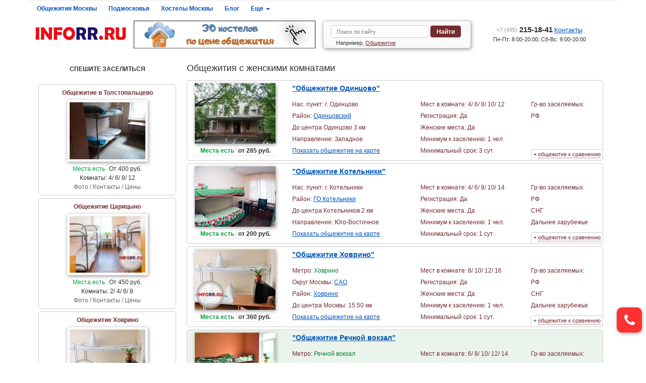

--- FILE ---
content_type: text/html; charset=UTF-8
request_url: https://inforr.ru/hostel/poi/genskoe-obshchegitie.php
body_size: 8321
content:
<!DOCTYPE html><html
lang="ru"><head><meta
http-equiv="Content-Type" content="text/html; charset=utf-8" /><meta
name="viewport" content="width=device-width, initial-scale=1, maximum-scale=1"><meta
name="robots" content="index, follow"/><link
rel="shortcut icon" href="/favicon.ico" /><link
rel="apple-touch-icon" href="/images/site/apple-touch-icon-120x120.png"><link
rel="apple-touch-icon" sizes="152x152" href="/images/site/apple-touch-icon-180x180.png"><link
rel="apple-touch-icon" sizes="180x180" href="/images/site/apple-touch-icon-180x180.png"><link
rel="apple-touch-icon" sizes="167x167" href="/images/site/apple-touch-icon-180x180.png"><meta
name="csrf-param" content="_csrf"><meta
name="csrf-token" content="UGdYZ3UzMkNiLjopHFQEFAoOHFIjX1EKPiMsJjZFaxEaCDpfA0B3JA=="><title>Женские общежития в Москве</title><meta
name="description" content="Общежития с женскими комнатами и отдельными женскими корпусами. Подробная информация о каждом общежитии, фотографии, адреса, номера телефонов, подробные тарифные планы на проживание, функционал сравнения."><meta
name="keywords" content="женское общежитие, снять женское общежитие, женское общежитие в москве, комната в женском общежитии"><link
href="https://inforr.ru/hostel/poi/genskoe-obshchegitie.php" rel="canonical"><link
href="/css/template_styles.css" rel="stylesheet">
<!--[if lt IE 9]> <script src="https://oss.maxcdn.com/libs/html5shiv/3.7.0/html5shiv.js"></script> <script src="https://oss.maxcdn.com/libs/respond.js/1.4.2/respond.min.js"></script> <![endif]--></head><body><div
id="wrapper"><header
id="header"><div
class="header_banner-xs"><a
href="/hostels/sale.php" title="Недорогие хостелы" rel="nofollow" target="_blank"><img
class="dynamic-image" src="/images/site/FFFFFF-0.001.png" alt="Недорогие хостелы" data-src="/images/b/1_big.jpg"></a></div><div
class="row"><div
class="navbar navbar-default h-nav"><div
class="navbar-header">
<button
type="button" class="navbar-toggle res" data-toggle="collapse" data-target="#res">
<span
class="icon-bar"></span><span
class="icon-bar"></span><span
class="icon-bar"></span>
</button><div
class="logo-xs"><a
href="/"><img
src="/images/site/logo.png" alt="inforr.ru - Общежития и хостелы Москвы и Подмосковья" title="inforr.ru - Общежития и хостелы Москвы и Подмосковья"> </a></div>
<button
class="i-lupa" data-toggle="collapse" data-target="#i-lupa"><i
class="i-poisk"></i></button>
<button
class="i-phone" data-toggle="collapse" data-target="#i-phone"><i
class="i-tel"></i></button></div><div
class="collapse navbar-collapse" id="res"><ul
class="nav navbar-nav h-nav-block"><li><a
href="/hostel/moscowhostel.php">Общежития Москвы </a></li><li><a
href="/hostel/oblhostel.php">Подмосковья </a></li><li><a
href="/hostels/moscowhostel.php">Хостелы Москвы </a></li><li><a
href="/news/index.php">Блог </a></li><li
class="dropdown h-nav-list">
<a
href="#" class="dropdown-toggle" data-toggle="dropdown">Еще <b
class="caret"></b></a><ul
class="dropdown-menu"><li><a
href="/hostel/sale.php">Недорогие общежития </a></li><li><a
href="/hostels/sale.php">Недорогие хостелы </a></li><li><a
href="/hostel/double.php">Двухместные общежития </a></li><li><a
href="/hostels/double.php">Двухместные хостелы </a></li><li><a
href="/hostel/metromap.php">Поиск общежитий у метро </a></li><li><a
href="/hostels/metromap.php">Поиск хостелов у метро </a></li><li><a
href="/hostel/index.php">Общежития по категориям </a></li><li><a
href="/hostels/index.php">Хостелы по категориям</a></li><li><a
href="/sobstvennikam.php">Сотрудничество </a></li></ul></li></ul></div></div></div><div
class="row header-bottom"><div
class="logo"><a
href="/"><img
src="/images/site/logo.png" alt="inforr.ru - Общежития и хостелы Москвы и Подмосковья" title="inforr.ru - Общежития и хостелы Москвы и Подмосковья"> </a></div><div
class="header_banner">
<a
href="/hostels/sale.php" title="Недорогие хостелы" rel="nofollow" target="_blank"><img
class="dynamic-image" src="/images/site/FFFFFF-0.001.png" alt="Недорогие хостелы" data-src="/images/b/1_min.jpg"></a></div><div
class="h-search collapse" id="i-lupa"><form
action="/search.php">
<input
name="query" type="text" placeholder="Поиск по сайту">
<button
type="submit" class="knopka">Найти</button><div
class="search_example">Например, <a
href="/search.php?query=Общежитие">Общежитие</a></div></form></div><div
class="h-contacts collapse" id="i-phone"><div
class="phone"><a
href="tel:+74952151841"><i
class="i-tel"></i> <span>+7 (495)</span> 215-18-41</a> <a
href="/contacts.php">Контакты </a></div><div
class="grafic">Пн-Пт: 8:00-20:00; Сб-Вс: 9:00-20:00</div></div></div></header><div
class="row main"><div
class="sidebar"><p
style="margin-top: 17px;text-align:center;"><b>
СПЕШИТЕ ЗАСЕЛИТЬСЯ
</b></p><ul
class="hot"><li><a
href="/hostel/v-tolstopaltsevo.php"><p>Общежитие в Толстопальцево</p>
<img
src="/images/objects/10511_m.jpg" alt="Общежитие в Толстопальцево" title="Общежитие в Толстопальцево"><p> <span
class="mesta-est">Места есть</span>  От 400 руб.</p><p>Комнаты: 4/ 6/ 8/ 12</p><p>Фото / Контакты / Цены</p>
</a></li><li><a
href="/hostel/214.php"><p>Общежитие Царицыно</p>
<img
src="/images/objects/12361_m.jpeg" alt="Общежитие Царицыно" title="Общежитие Царицыно"><p> <span
class="mesta-est">Места есть</span>  От 450 руб.</p><p>Комнаты: 2/ 4/ 6/ 8</p><p>Фото / Контакты / Цены</p>
</a></li><li><a
href="/hostel/35.php"><p>Общежитие Ховрино</p>
<img
src="/images/objects/6667_m.jpg" alt="Общежитие Ховрино" title="Общежитие Ховрино"><p> <span
class="mesta-est">Места есть</span>  От 360 руб.</p><p>Комнаты: 8/ 10/ 12/ 16</p><p>Фото / Контакты / Цены</p>
</a></li></ul></div><div
class="content"><h1>Общежития с женскими комнатами</h1><div
class="row object-item smart-load-list"><div
class="object-sm"><div
class="row object "><h2><a
href="/hostel/67.php">"Общежитие Одинцово"</a></h2><div
class="for-object-img"><div
class="object-img"><a
href="/hostel/67.php">
<img
src="/images/objects/6172_m.jpg" alt="Общежитие Одинцово" title="Общежитие Одинцово"></a></div><div
class="object-price"><span
class="mesta-est">Места есть</span>&nbsp;от 285 руб.</div></div><div
class="for-object-discrip"><div
class="object-place"><p>Нас. пункт: г. Одинцово</p><p>Район: <a
href="/hostel/mosobldistrict-odintsovskiy.php">Одинцовский</a></p><p> До центра Одинцово 3 км</p><p>Направление: Западное</p><p><a
href="/hostel/map.php?id=150">Показать общежитие на карте</a></p></div><div
class="object-usloviya"><p>Мест в комнате: 4/ 6/ 8/ 10/ 12</p><p>Регистрация: Да</p><p>Женские места: Да</p><p>Минимум к заселению: 1 чел.</p><p>Минимальный срок: 3 сут.</p></div><div
class="object-citizen"><p>Гр-во заселяемых:</p><p><i>/</i> РФ</p></div></div><div
class="sravni">+
<a
href="/hostel/67.php" data-name='Общежитие Одинцово' data-hostel-id="150" class="add-to-compare">общежитие к сравнению</a></div><p
class="object-tel"><a
href="tel:+7 (495) 215-18-41"><i
class="i-tel"></i> Позвонить в общежитие</a></p></div></div><div
class="object-sm"><div
class="row object "><h2><a
href="/hostel/724.php">"Общежитие Котельники"</a></h2><div
class="for-object-img"><div
class="object-img"><a
href="/hostel/724.php">
<img
src="/images/objects/5739_m.jpg" alt="Общежитие Котельники" title="Общежитие Котельники"></a></div><div
class="object-price"><span
class="mesta-est">Места есть</span>&nbsp;от 200 руб.</div></div><div
class="for-object-discrip"><div
class="object-place"><p>Нас. пункт: г. Котельники</p><p>Район: <a
href="/hostel/mosobldistrict-go-kotelniki.php">ГО Котельники</a></p><p> До центра Котельников 2 км</p><p>Направление: Юго-Восточное</p><p><a
href="/hostel/map.php?id=250">Показать общежитие на карте</a></p></div><div
class="object-usloviya"><p>Мест в комнате: 4/ 6/ 8/ 10/ 14</p><p>Регистрация: Да</p><p>Женские места: Да</p><p>Минимум к заселению: 1 чел.</p><p>Минимальный срок: 1 сут.</p></div><div
class="object-citizen"><p>Гр-во заселяемых:</p><p><i>/</i> РФ</p><p><i>/</i> СНГ</p><p><i>/</i> Дальнее зарубежье</p></div></div><div
class="sravni">+
<a
href="/hostel/724.php" data-name='Общежитие Котельники' data-hostel-id="250" class="add-to-compare">общежитие к сравнению</a></div><p
class="object-tel"><a
href="tel:+7 (495) 215-18-41"><i
class="i-tel"></i> Позвонить в общежитие</a></p></div></div><div
class="object-sm"><div
class="row object "><h2><a
href="/hostel/35.php">"Общежитие Ховрино"</a></h2><div
class="for-object-img"><div
class="object-img"><a
href="/hostel/35.php">
<img
src="/images/objects/6667_m.jpg" alt="Общежитие Ховрино" title="Общежитие Ховрино"></a></div><div
class="object-price"><span
class="mesta-est">Места есть</span>&nbsp;от 360 руб.</div></div><div
class="for-object-discrip"><div
class="object-place"><p>Метро: <span
class="metro-line-2">Ховрино</span></p><p>Округ Москвы: <a
href="/hostel/okrug-sao.php">САО</a></p><p>Район: <a
href="/hostel/mskdistrict-hovrino.php">Ховрино</a></p><p>До центра Москвы: 15.50 км</p><p><a
href="/hostel/map.php?id=278">Показать общежитие на карте</a></p></div><div
class="object-usloviya"><p>Мест в комнате: 8/ 10/ 12/ 16</p><p>Регистрация: Да</p><p>Женские места: Да</p><p>Минимум к заселению: 1 чел.</p><p>Минимальный срок: 1 сут.</p></div><div
class="object-citizen"><p>Гр-во заселяемых:</p><p><i>/</i> РФ</p><p><i>/</i> СНГ</p><p><i>/</i> Дальнее зарубежье</p></div></div><div
class="sravni">+
<a
href="/hostel/35.php" data-name='Общежитие Ховрино' data-hostel-id="278" class="add-to-compare">общежитие к сравнению</a></div><p
class="object-tel"><a
href="tel:+7 (495) 215-18-41"><i
class="i-tel"></i> Позвонить в общежитие</a></p></div></div><div
class="object-sm"><div
class="row object object-highlight"><h2><a
href="/hostel/360.php">"Общежитие Речной вокзал"</a></h2><div
class="for-object-img"><div
class="object-img"><a
href="/hostel/360.php">
<img
src="/images/objects/5503_m.jpg" alt="Общежитие Речной вокзал" title="Общежитие Речной вокзал"></a></div><div
class="object-price"><span
class="mesta-est">Места есть</span>&nbsp;от 280 руб.</div></div><div
class="for-object-discrip"><div
class="object-place"><p>Метро: <span
class="metro-line-2">Речной вокзал</span></p><p>Округ Москвы: <a
href="/hostel/okrug-sao.php">САО</a></p><p>Район: <a
href="/hostel/mskdistrict-golovinskiy.php">Головинский</a></p><p>До центра Москвы: 13.50 км</p><p><a
href="/hostel/map.php?id=427">Показать общежитие на карте</a></p></div><div
class="object-usloviya"><p>Мест в комнате: 6/ 8/ 10/ 12/ 14</p><p>Регистрация: Да</p><p>Женские места: Да</p><p>Минимум к заселению: 1 чел.</p><p>Минимальный срок: 1 сут.</p></div><div
class="object-citizen"><p>Гр-во заселяемых:</p><p><i>/</i> РФ</p><p><i>/</i> СНГ</p></div></div><div
class="sravni">+
<a
href="/hostel/360.php" data-name='Общежитие Речной вокзал' data-hostel-id="427" class="add-to-compare">общежитие к сравнению</a></div><p
class="object-tel"><a
href="tel:+7 (495) 215-18-41"><i
class="i-tel"></i> Позвонить в общежитие</a></p></div></div><div
class="object-sm"><div
class="row object "><h2><a
href="/hostel/674.php">"Общежитие Боровское шоссе"</a></h2><div
class="for-object-img"><div
class="object-img"><a
href="/hostel/674.php">
<img
src="/images/objects/5916_m.jpg" alt="Общежитие Боровское шоссе" title="Общежитие Боровское шоссе"></a></div><div
class="object-price"><span
class="mesta-est">Места есть</span>&nbsp;от 300 руб.</div></div><div
class="for-object-discrip"><div
class="object-place"><p>Метро: <span
class="metro-line-17">Боровское шоссе</span></p><p>Округ Москвы: <a
href="/hostel/okrug-zao.php">ЗАО</a></p><p>Район: <a
href="/hostel/mskdistrict-novo-peredelkino.php">Ново-Переделкино</a></p><p>До центра Москвы: 19.90 км</p><p><a
href="/hostel/map.php?id=270">Показать общежитие на карте</a></p></div><div
class="object-usloviya"><p>Мест в комнате: 4/ 6/ 8/ 12/ 20</p><p>Регистрация: Нет</p><p>Женские места: Да</p><p>Минимум к заселению: 1 чел.</p><p>Минимальный срок: 3 сут.</p></div><div
class="object-citizen"><p>Гр-во заселяемых:</p><p><i>/</i> РФ</p><p><i>/</i> РБ</p></div></div><div
class="sravni">+
<a
href="/hostel/674.php" data-name='Общежитие Боровское шоссе' data-hostel-id="270" class="add-to-compare">общежитие к сравнению</a></div><p
class="object-tel"><a
href="tel:+7 (495) 215-18-41"><i
class="i-tel"></i> Позвонить в общежитие</a></p></div></div><div
class="object-sm"><div
class="row object "><h2><a
href="/hostel/96.php">"Общежитие на ВДНХ"</a></h2><div
class="for-object-img"><div
class="object-img"><a
href="/hostel/96.php">
<img
src="/images/objects/6637_m.jpg" alt="Общежитие на ВДНХ" title="Общежитие на ВДНХ"></a></div><div
class="object-price"><span
class="mesta-est">Места есть</span>&nbsp;от 295 руб.</div></div><div
class="for-object-discrip"><div
class="object-place"><p>Метро: <span
class="metro-line-6">ВДНХ</span></p><p>Округ Москвы: <a
href="/hostel/okrug-svao.php">СВАО</a></p><p>Район: <a
href="/hostel/mskdistrict-vdnh.php">ВДНХ</a></p><p>До центра Москвы: 7.10 км</p><p><a
href="/hostel/map.php?id=480">Показать общежитие на карте</a></p></div><div
class="object-usloviya"><p>Мест в комнате: 6/ 8/ 10/ 12/ 14/ 20</p><p>Регистрация: Да</p><p>Женские места: Да</p><p>Минимум к заселению: 1 чел.</p><p>Минимальный срок: 1 сут.</p></div><div
class="object-citizen"><p>Гр-во заселяемых:</p><p><i>/</i> РФ</p><p><i>/</i> СНГ</p><p><i>/</i> Дальнее зарубежье</p></div></div><div
class="sravni">+
<a
href="/hostel/96.php" data-name='Общежитие на ВДНХ' data-hostel-id="480" class="add-to-compare">общежитие к сравнению</a></div><p
class="object-tel"><a
href="tel:+7 (495) 215-18-41"><i
class="i-tel"></i> Позвонить в общежитие</a></p></div></div><div
class="object-sm"><div
class="row object "><h2><a
href="/hostel/459.php">"Общежитие в Михайловской Слободе"</a></h2><div
class="for-object-img"><div
class="object-img"><a
href="/hostel/459.php">
<img
src="/images/objects/6592_m.jpg" alt="Общежитие в Михайловской Слободе" title="Общежитие в Михайловской Слободе"></a></div><div
class="object-price"><span
class="mesta-est">Места есть</span>&nbsp;от 260 руб.</div></div><div
class="for-object-discrip"><div
class="object-place"><p>Нас. пункт: Михайловская Слобода</p><p>Район: <a
href="/hostel/mosobldistrict-ramenskiy.php">Раменский</a></p><p> До Раменского 20 км</p><p>Направление: Юго-Восточное</p><p><a
href="/hostel/map.php?id=192">Показать общежитие на карте</a></p></div><div
class="object-usloviya"><p>Мест в комнате: 4/ 6</p><p>Регистрация: Да</p><p>Женские места: Да</p><p>Минимум к заселению: 1 чел.</p><p>Минимальный срок: 1 сут.</p></div><div
class="object-citizen"><p>Гр-во заселяемых:</p><p><i>/</i> РФ</p><p><i>/</i> СНГ</p><p><i>/</i> Дальнее зарубежье</p></div></div><div
class="sravni">+
<a
href="/hostel/459.php" data-name='Общежитие в Михайловской Слободе' data-hostel-id="192" class="add-to-compare">общежитие к сравнению</a></div><p
class="object-tel"><a
href="tel:+7 (495) 215-18-41"><i
class="i-tel"></i> Позвонить в общежитие</a></p></div></div><div
class="object-sm"><div
class="row object "><h2><a
href="/hostel/279.php">"Общежитие Красносельская"</a></h2><div
class="for-object-img"><div
class="object-img"><a
href="/hostel/279.php">
<img
src="/images/objects/5760_m.jpg" alt="Общежитие Красносельская" title="Общежитие Красносельская"></a></div><div
class="object-price"><span
class="mesta-est">Места есть</span>&nbsp;от 240 руб.</div></div><div
class="for-object-discrip"><div
class="object-place"><p>Метро: <span
class="metro-line-1">Красносельская</span></p><p>Округ Москвы: <a
href="/hostel/okrug-tsao.php">ЦАО</a></p><p>Район: <a
href="/hostel/mskdistrict-krasnoselskiy.php">Красносельский</a></p><p>До центра Москвы: 4.30 км</p><p><a
href="/hostel/map.php?id=380">Показать общежитие на карте</a></p></div><div
class="object-usloviya"><p>Мест в комнате: 6/ 8/ 10</p><p>Регистрация: Да</p><p>Женские места: Да</p><p>Минимум к заселению: 1 чел.</p><p>Минимальный срок: 1 сут.</p></div><div
class="object-citizen"><p>Гр-во заселяемых:</p><p><i>/</i> РФ</p><p><i>/</i> СНГ</p><p><i>/</i> Дальнее зарубежье</p></div></div><div
class="sravni">+
<a
href="/hostel/279.php" data-name='Общежитие Красносельская' data-hostel-id="380" class="add-to-compare">общежитие к сравнению</a></div><p
class="object-tel"><a
href="tel:+7 (495) 215-18-41"><i
class="i-tel"></i> Позвонить в общежитие</a></p></div></div><div
class="object-sm"><div
class="row object "><h2><a
href="/hostel/v-zyuzino.php">"Общежитие в Зюзино"</a></h2><div
class="for-object-img"><div
class="object-img"><a
href="/hostel/v-zyuzino.php">
<img
src="/images/objects/10637_m.jpg" alt="Общежитие в Зюзино" title="Общежитие в Зюзино"></a></div><div
class="object-price"><span
class="mesta-est">Места есть</span>&nbsp;от 500 руб.</div></div><div
class="for-object-discrip"><div
class="object-place"><p>Метро: <span
class="metro-line-16">Зюзино</span></p><p>Округ Москвы: <a
href="/hostel/okrug-yuzao.php">ЮЗАО</a></p><p>Район: <a
href="/hostel/mskdistrict-zyuzino.php">Зюзино</a></p><p>До центра Москвы: 0.20 км</p><p><a
href="/hostel/map.php?id=1332">Показать общежитие на карте</a></p></div><div
class="object-usloviya"><p>Мест в комнате: 4/ 6/ 8/ 10</p><p>Регистрация: Нет</p><p>Женские места: Да</p><p>Минимум к заселению: 1 чел.</p><p>Минимальный срок: 1 сут.</p></div><div
class="object-citizen"><p>Гр-во заселяемых:</p><p><i>/</i> РФ</p></div></div><div
class="sravni">+
<a
href="/hostel/v-zyuzino.php" data-name='Общежитие в Зюзино' data-hostel-id="1332" class="add-to-compare">общежитие к сравнению</a></div><p
class="object-tel"><a
href="tel:+7 (495) 215-18-41"><i
class="i-tel"></i> Позвонить в общежитие</a></p></div></div><div
class="object-sm"><div
class="row object "><h2><a
href="/hostel/428.php">"Общежитие на Молодежной"</a></h2><div
class="for-object-img"><div
class="object-img"><a
href="/hostel/428.php">
<img
src="/images/objects/6654_m.jpg" alt="Общежитие на Молодежной" title="Общежитие на Молодежной"></a></div><div
class="object-price"><span
class="mesta-est">Места есть</span>&nbsp;от 245 руб.</div></div><div
class="for-object-discrip"><div
class="object-place"><p>Метро: <span
class="metro-line-3">Молодежная</span></p><p>Округ Москвы: <a
href="/hostel/okrug-zao.php">ЗАО</a></p><p>Район: <a
href="/hostel/mskdistrict-kuntsevo.php">Кунцево</a></p><p>До центра Москвы: 12.90 км</p><p><a
href="/hostel/map.php?id=446">Показать общежитие на карте</a></p></div><div
class="object-usloviya"><p>Мест в комнате: 6/ 8/ 10/ 12/ 16/ 20</p><p>Регистрация: Да</p><p>Женские места: Да</p><p>Минимум к заселению: 1 чел.</p><p>Минимальный срок: 1 сут.</p></div><div
class="object-citizen"><p>Гр-во заселяемых:</p><p><i>/</i> РФ</p><p><i>/</i> СНГ</p><p><i>/</i> Дальнее зарубежье</p></div></div><div
class="sravni">+
<a
href="/hostel/428.php" data-name='Общежитие на Молодежной' data-hostel-id="446" class="add-to-compare">общежитие к сравнению</a></div><p
class="object-tel"><a
href="tel:+7 (495) 215-18-41"><i
class="i-tel"></i> Позвонить в общежитие</a></p></div></div><div
class="object-sm"><div
class="row object "><h2><a
href="/hostel/545.php">"Общежитие в Новогиреево"</a></h2><div
class="for-object-img"><div
class="object-img"><a
href="/hostel/545.php">
<img
src="/images/objects/5641_m.jpg" alt="Общежитие в Новогиреево" title="Общежитие в Новогиреево"></a></div><div
class="object-price"><span
class="mesta-est">Места есть</span>&nbsp;от 280 руб.</div></div><div
class="for-object-discrip"><div
class="object-place"><p>Метро: <span
class="metro-line-8">Новогиреево</span></p><p>Округ Москвы: <a
href="/hostel/okrug-vao.php">ВАО</a></p><p>Район: <a
href="/hostel/mskdistrict-novogireevo.php">Новогиреево</a></p><p>До центра Москвы: 12.10 км</p><p><a
href="/hostel/map.php?id=456">Показать общежитие на карте</a></p></div><div
class="object-usloviya"><p>Мест в комнате: 4/ 6/ 8</p><p>Регистрация: Да</p><p>Женские места: Да</p><p>Минимум к заселению: 2 чел.</p><p>Минимальный срок: 1 сут.</p></div><div
class="object-citizen"><p>Гр-во заселяемых:</p><p><i>/</i> РФ</p><p><i>/</i> РБ</p><p><i>/</i> РУ</p></div></div><div
class="sravni">+
<a
href="/hostel/545.php" data-name='Общежитие в Новогиреево' data-hostel-id="456" class="add-to-compare">общежитие к сравнению</a></div><p
class="object-tel"><a
href="tel:+7 (495) 215-18-41"><i
class="i-tel"></i> Позвонить в общежитие</a></p></div></div><div
class="object-sm"><div
class="row object "><h2><a
href="/hostel/32.php">"Общежитие Водный стадион"</a></h2><div
class="for-object-img"><div
class="object-img"><a
href="/hostel/32.php">
<img
src="/images/objects/1495_m.jpg" alt="Общежитие Водный стадион" title="Общежитие Водный стадион"></a></div><div
class="object-price"><span
class="mesta-est">Места есть</span>&nbsp;от 300 руб.</div></div><div
class="for-object-discrip"><div
class="object-place"><p>Метро: <span
class="metro-line-2">Водный стадион</span></p><p>Округ Москвы: <a
href="/hostel/okrug-sao.php">САО</a></p><p>Район: <a
href="/hostel/mskdistrict-golovinskiy.php">Головинский</a></p><p>До центра Москвы: 11.90 км</p><p><a
href="/hostel/map.php?id=277">Показать общежитие на карте</a></p></div><div
class="object-usloviya"><p>Мест в комнате: 6/ 8/ 10/ 12/ 14</p><p>Регистрация: Да</p><p>Женские места: Да</p><p>Минимум к заселению: 1 чел.</p><p>Минимальный срок: 1 сут.</p></div><div
class="object-citizen"><p>Гр-во заселяемых:</p><p><i>/</i> РФ</p><p><i>/</i> СНГ</p></div></div><div
class="sravni">+
<a
href="/hostel/32.php" data-name='Общежитие Водный стадион' data-hostel-id="277" class="add-to-compare">общежитие к сравнению</a></div><p
class="object-tel"><a
href="tel:+7 (495) 215-18-41"><i
class="i-tel"></i> Позвонить в общежитие</a></p></div></div><div
class="object-sm"><div
class="row object "><h2><a
href="/hostel/141.php">"Общежитие на Севастопольском"</a></h2><div
class="for-object-img"><div
class="object-img"><a
href="/hostel/141.php">
<img
src="/images/objects/1851_m.jpg" alt="Общежитие на Севастопольском" title="Общежитие на Севастопольском"></a></div><div
class="object-price"><span
class="mesta-est">Места есть</span>&nbsp;от 270 руб.</div></div><div
class="for-object-discrip"><div
class="object-place"><p>Метро: <span
class="metro-line-9">Нагорная</span></p><p>Округ Москвы: <a
href="/hostel/okrug-yuzao.php">ЮЗАО</a></p><p>Район: <a
href="/hostel/mskdistrict-kotlovka.php">Котловка</a></p><p>До центра Москвы: 9.20 км</p><p><a
href="/hostel/map.php?id=328">Показать общежитие на карте</a></p></div><div
class="object-usloviya"><p>Мест в комнате: 2/ 4/ 6/ 8</p><p>Регистрация: Нет</p><p>Женские места: Да</p><p>Минимум к заселению: 1 чел.</p><p>Минимальный срок: 1 сут.</p></div><div
class="object-citizen"><p>Гр-во заселяемых:</p><p><i>/</i> РФ</p><p><i>/</i> РБ</p><p><i>/</i> РУ</p></div></div><div
class="sravni">+
<a
href="/hostel/141.php" data-name='Общежитие на Севастопольском' data-hostel-id="328" class="add-to-compare">общежитие к сравнению</a></div><p
class="object-tel"><a
href="tel:+7 (495) 215-18-41"><i
class="i-tel"></i> Позвонить в общежитие</a></p></div></div><div
class="object-sm"><div
class="row object "><h2><a
href="/hostel/na-pochtovoy.php">"Общежитие на Почтовой (м. Электрозаводская)"</a></h2><div
class="for-object-img"><div
class="object-img"><a
href="/hostel/na-pochtovoy.php">
<img
src="/images/objects/10014_m.jpg" alt="Общежитие на Почтовой (м. Электрозаводская)" title="Общежитие на Почтовой (м. Электрозаводская)"></a></div><div
class="object-price"><span
class="mesta-est">Места есть</span>&nbsp;от 330 руб.</div></div><div
class="for-object-discrip"><div
class="object-place"><p>Метро: <span
class="metro-line-3">Электрозаводская</span></p><p>Округ Москвы: <a
href="/hostel/okrug-vao.php">ВАО</a></p><p>Район: <a
href="/hostel/mskdistrict-sokolinaya-gora.php">Соколиная Гора</a></p><p>До центра Москвы: 5.70 км</p><p><a
href="/hostel/map.php?id=1219">Показать общежитие на карте</a></p></div><div
class="object-usloviya"><p>Мест в комнате: 2/ 6/ 8/ 10</p><p>Регистрация: Да</p><p>Женские места: Да</p><p>Минимум к заселению: 1 чел.</p><p>Минимальный срок: 3 сут.</p></div><div
class="object-citizen"><p>Гр-во заселяемых:</p><p><i>/</i> РФ</p><p><i>/</i> СНГ</p><p><i>/</i> Дальнее зарубежье</p></div></div><div
class="sravni">+
<a
href="/hostel/na-pochtovoy.php" data-name='Общежитие на Почтовой (м. Электрозаводская)' data-hostel-id="1219" class="add-to-compare">общежитие к сравнению</a></div><p
class="object-tel"><a
href="tel:+7 (495) 215-18-41"><i
class="i-tel"></i> Позвонить в общежитие</a></p></div></div><div
class="object-sm"><div
class="row object "><h2><a
href="/hostel/na-irkutskoy.php">"Общежитие на Иркутской (м. Щелковская)"</a></h2><div
class="for-object-img"><div
class="object-img"><a
href="/hostel/na-irkutskoy.php">
<img
src="/images/objects/10224_m.jpg" alt="Общежитие на Иркутской (м. Щелковская)" title="Общежитие на Иркутской (м. Щелковская)"></a></div><div
class="object-price"><span
class="mesta-est">Места есть</span>&nbsp;от 350 руб.</div></div><div
class="for-object-discrip"><div
class="object-place"><p>Метро: <span
class="metro-line-3">Щелковская</span></p><p>Округ Москвы: <a
href="/hostel/okrug-vao.php">ВАО</a></p><p>Район: <a
href="/hostel/mskdistrict-golyanovo.php">Гольяново</a></p><p>До центра Москвы: 12.80 км</p><p><a
href="/hostel/map.php?id=1254">Показать общежитие на карте</a></p></div><div
class="object-usloviya"><p>Мест в комнате: 2/ 4/ 6/ 8/ 14</p><p>Регистрация: Нет</p><p>Женские места: Да</p><p>Минимум к заселению: 1 чел.</p><p>Минимальный срок: 1 сут.</p></div><div
class="object-citizen"><p>Гр-во заселяемых:</p><p><i>/</i> РФ</p></div></div><div
class="sravni">+
<a
href="/hostel/na-irkutskoy.php" data-name='Общежитие на Иркутской (м. Щелковская)' data-hostel-id="1254" class="add-to-compare">общежитие к сравнению</a></div><p
class="object-tel"><a
href="tel:+7 (495) 215-18-41"><i
class="i-tel"></i> Позвонить в общежитие</a></p></div></div><div
class="object-sm"><div
class="row object "><h2><a
href="/hostel/na-dubrovke.php">"Общежитие на Дубровке"</a></h2><div
class="for-object-img"><div
class="object-img"><a
href="/hostel/na-dubrovke.php">
<img
src="/images/objects/7252_m.jpg" alt="Общежитие на Дубровке" title="Общежитие на Дубровке"></a></div><div
class="object-price"><span
class="mesta-est">Места есть</span>&nbsp;от 410 руб.</div></div><div
class="for-object-discrip"><div
class="object-place"><p>Метро: <span
class="metro-line-10">Дубровка</span></p><p>Округ Москвы: <a
href="/hostel/okrug-yuvao.php">ЮВАО</a></p><p>Район: <a
href="/hostel/mskdistrict-yugnoportoviy.php">Южнопортовый</a></p><p>До центра Москвы: 5.20 км</p><p><a
href="/hostel/map.php?id=772">Показать общежитие на карте</a></p></div><div
class="object-usloviya"><p>Мест в комнате: 2/ 4/ 6/ 8/ 10/ 12</p><p>Регистрация: Да</p><p>Женские места: Да</p><p>Минимум к заселению: 1 чел.</p><p>Минимальный срок: 1 сут.</p></div><div
class="object-citizen"><p>Гр-во заселяемых:</p><p><i>/</i> РФ</p><p><i>/</i> СНГ</p><p><i>/</i> Дальнее зарубежье</p></div></div><div
class="sravni">+
<a
href="/hostel/na-dubrovke.php" data-name='Общежитие на Дубровке' data-hostel-id="772" class="add-to-compare">общежитие к сравнению</a></div><p
class="object-tel"><a
href="tel:+7 (495) 215-18-41"><i
class="i-tel"></i> Позвонить в общежитие</a></p></div></div><div
class="object-sm"><div
class="row object "><h2><a
href="/hostel/116.php">"Общежитие у жд Люберцы-1"</a></h2><div
class="for-object-img"><div
class="object-img"><a
href="/hostel/116.php">
<img
src="/images/objects/11835_m.jpg" alt="Общежитие у жд Люберцы-1" title="Общежитие у жд Люберцы-1"></a></div><div
class="object-price"><span
class="mesta-est">Места есть</span>&nbsp;от 270 руб.</div></div><div
class="for-object-discrip"><div
class="object-place"><p>Нас. пункт: г. Люберцы</p><p>Район: <a
href="/hostel/mosobldistrict-go-lyubertsi.php">ГО Люберцы</a></p><p> До центра г. Люберцы 800 м.</p><p>Направление: Юго-Восточное</p><p><a
href="/hostel/map.php?id=1549">Показать общежитие на карте</a></p></div><div
class="object-usloviya"><p>Мест в комнате: 4/ 6/ 8/ 10</p><p>Регистрация: Нет</p><p>Женские места: Да</p><p>Минимум к заселению: 1 чел.</p><p>Минимальный срок: 1 сут.</p></div><div
class="object-citizen"><p>Гр-во заселяемых:</p><p><i>/</i> РФ</p></div></div><div
class="sravni">+
<a
href="/hostel/116.php" data-name='Общежитие у жд Люберцы-1' data-hostel-id="1549" class="add-to-compare">общежитие к сравнению</a></div><p
class="object-tel"><a
href="tel:+7 (495) 215-18-41"><i
class="i-tel"></i> Позвонить в общежитие</a></p></div></div><div
class="object-sm"><div
class="row object "><h2><a
href="/hostel/salyut.php">"Общежитие «Салют» на Сходненской"</a></h2><div
class="for-object-img"><div
class="object-img"><a
href="/hostel/salyut.php">
<img
src="/images/objects/10255_m.jpg" alt="Общежитие «Салют» на Сходненской" title="Общежитие «Салют» на Сходненской"></a></div><div
class="object-price"><span
class="mesta-est">Места есть</span>&nbsp;от 350 руб.</div></div><div
class="for-object-discrip"><div
class="object-place"><p>Метро: <span
class="metro-line-7">Сходненская</span></p><p>Округ Москвы: <a
href="/hostel/okrug-szao.php">СЗАО</a></p><p>Район: <a
href="/hostel/mskdistrict-yugnoe-tushino.php">Южное Тушино</a></p><p>До центра Москвы: 13.80 км</p><p><a
href="/hostel/map.php?id=1260">Показать общежитие на карте</a></p></div><div
class="object-usloviya"><p>Мест в комнате: 4/ 6/ 8/ 10</p><p>Регистрация: Да</p><p>Женские места: Да</p><p>Минимум к заселению: 1 чел.</p><p>Минимальный срок: 14 сут.</p></div><div
class="object-citizen"><p>Гр-во заселяемых:</p><p><i>/</i> РФ</p></div></div><div
class="sravni">+
<a
href="/hostel/salyut.php" data-name='Общежитие «Салют» на Сходненской' data-hostel-id="1260" class="add-to-compare">общежитие к сравнению</a></div><p
class="object-tel"><a
href="tel:+7 (495) 215-18-41"><i
class="i-tel"></i> Позвонить в общежитие</a></p></div></div><div
class="object-sm"><div
class="row object "><h2><a
href="/hostel/268.php">"Общежитие Дмитровское шоссе"</a></h2><div
class="for-object-img"><div
class="object-img"><a
href="/hostel/268.php">
<img
src="/images/objects/5945_m.jpg" alt="Общежитие Дмитровское шоссе" title="Общежитие Дмитровское шоссе"></a></div><div
class="object-price"><span
class="mesta-est">Места есть</span>&nbsp;от 250 руб.</div></div><div
class="for-object-discrip"><div
class="object-place"><p>Метро: <span
class="metro-line-10">Селигерская</span></p><p>Округ Москвы: <a
href="/hostel/okrug-sao.php">САО</a></p><p>Район: <a
href="/hostel/mskdistrict-dmitrovskiy.php">Дмитровский</a></p><p>До центра Москвы: 16.30 км</p><p><a
href="/hostel/map.php?id=371">Показать общежитие на карте</a></p></div><div
class="object-usloviya"><p>Мест в комнате: 6/ 8/ 10/ 12</p><p>Регистрация: По запросу</p><p>Женские места: Да</p><p>Минимум к заселению: 1 чел.</p><p>Минимальный срок: 1 сут.</p></div><div
class="object-citizen"><p>Гр-во заселяемых:</p><p><i>/</i> РФ</p><p><i>/</i> СНГ</p><p><i>/</i> Дальнее зарубежье</p></div></div><div
class="sravni">+
<a
href="/hostel/268.php" data-name='Общежитие Дмитровское шоссе' data-hostel-id="371" class="add-to-compare">общежитие к сравнению</a></div><p
class="object-tel"><a
href="tel:+7 (495) 215-18-41"><i
class="i-tel"></i> Позвонить в общежитие</a></p></div></div><div
class="object-sm"><div
class="row object "><h2><a
href="/hostel/897.php">"Общежитие на Южнопортовой (м. Кожуховская)"</a></h2><div
class="for-object-img"><div
class="object-img"><a
href="/hostel/897.php">
<img
src="/images/objects/11395_m.jpg" alt="Общежитие на Южнопортовой (м. Кожуховская)" title="Общежитие на Южнопортовой (м. Кожуховская)"></a></div><div
class="object-price"><span
class="mesta-est">Места есть</span>&nbsp;от 250 руб.</div></div><div
class="for-object-discrip"><div
class="object-place"><p>Метро: <span
class="metro-line-10">Кожуховская</span></p><p>Округ Москвы: <a
href="/hostel/okrug-yuvao.php">ЮВАО</a></p><p>Район: <a
href="/hostel/mskdistrict-yugnoportoviy.php">Южнопортовый</a></p><p>До центра Москвы: 7.00 км</p><p><a
href="/hostel/map.php?id=1446">Показать общежитие на карте</a></p></div><div
class="object-usloviya"><p>Мест в комнате: 6/ 8/ 10</p><p>Регистрация: Да</p><p>Женские места: Да</p><p>Минимум к заселению: 1 чел.</p><p>Минимальный срок: 1 сут.</p></div><div
class="object-citizen"><p>Гр-во заселяемых:</p><p><i>/</i> РФ</p><p><i>/</i> СНГ</p><p><i>/</i> Дальнее зарубежье</p></div></div><div
class="sravni">+
<a
href="/hostel/897.php" data-name='Общежитие на Южнопортовой (м. Кожуховская)' data-hostel-id="1446" class="add-to-compare">общежитие к сравнению</a></div><p
class="object-tel"><a
href="tel:+7 (495) 215-18-41"><i
class="i-tel"></i> Позвонить в общежитие</a></p></div></div><div
class="object-sm"><div
class="row object "><h2><a
href="/hostel/50-let-oktyabrya.php">"Общежитие на 50 лет Октября (м. Говорово)"</a></h2><div
class="for-object-img"><div
class="object-img"><a
href="/hostel/50-let-oktyabrya.php">
<img
src="/images/objects/10697_m.jpg" alt="Общежитие на 50 лет Октября (м. Говорово)" title="Общежитие на 50 лет Октября (м. Говорово)"></a></div><div
class="object-price"><span
class="mesta-est">Места есть</span>&nbsp;от 300 руб.</div></div><div
class="for-object-discrip"><div
class="object-place"><p>Метро: <span
class="metro-line-17">Говорово</span></p><p>Округ Москвы: <a
href="/hostel/okrug-zao.php">ЗАО</a></p><p>Район: <a
href="/hostel/mskdistrict-solntsevo.php">Солнцево</a></p><p>До центра Москвы: 17.00 км</p><p><a
href="/hostel/map.php?id=1343">Показать общежитие на карте</a></p></div><div
class="object-usloviya"><p>Мест в комнате: 6/ 8/ 10</p><p>Регистрация: Да</p><p>Женские места: Да</p><p>Минимум к заселению: 1 чел.</p><p>Минимальный срок: 5 сут.</p></div><div
class="object-citizen"><p>Гр-во заселяемых:</p><p><i>/</i> РФ</p><p><i>/</i> СНГ</p><p><i>/</i> Дальнее зарубежье</p></div></div><div
class="sravni">+
<a
href="/hostel/50-let-oktyabrya.php" data-name='Общежитие на 50 лет Октября (м. Говорово)' data-hostel-id="1343" class="add-to-compare">общежитие к сравнению</a></div><p
class="object-tel"><a
href="tel:+7 (495) 215-18-41"><i
class="i-tel"></i> Позвонить в общежитие</a></p></div></div><div
class="object-sm"><div
class="row object "><h2><a
href="/hostel/na-marksa.php">"Общежитие на Маркса в Электростали"</a></h2><div
class="for-object-img"><div
class="object-img"><a
href="/hostel/na-marksa.php">
<img
src="/images/objects/11685_m.jpg" alt="Общежитие на Маркса в Электростали" title="Общежитие на Маркса в Электростали"></a></div><div
class="object-price"><span
class="mesta-est">Места есть</span>&nbsp;от 270 руб.</div></div><div
class="for-object-discrip"><div
class="object-place"><p>Нас. пункт: г. Электросталь</p><p>Район: <a
href="/hostel/mosobldistrict-go-elektrostal.php">ГО Электросталь</a></p><p> До центра г. Электросталь - 2,3 км.</p><p>Направление: Восточное</p><p><a
href="/hostel/map.php?id=1510">Показать общежитие на карте</a></p></div><div
class="object-usloviya"><p>Мест в комнате: 6/ 8/ 10</p><p>Регистрация: Да</p><p>Женские места: Да</p><p>Минимум к заселению: 1 чел.</p><p>Минимальный срок: 1 сут.</p></div><div
class="object-citizen"><p>Гр-во заселяемых:</p><p><i>/</i> РФ</p><p><i>/</i> СНГ</p><p><i>/</i> Дальнее зарубежье</p></div></div><div
class="sravni">+
<a
href="/hostel/na-marksa.php" data-name='Общежитие на Маркса в Электростали' data-hostel-id="1510" class="add-to-compare">общежитие к сравнению</a></div><p
class="object-tel"><a
href="tel:+7 (495) 215-18-41"><i
class="i-tel"></i> Позвонить в общежитие</a></p></div></div><div
class="object-sm"><div
class="row object "><h2><a
href="/hostel/738.php">"Общежитие Дом Комфорт на Рязанском"</a></h2><div
class="for-object-img"><div
class="object-img"><a
href="/hostel/738.php">
<img
src="/images/objects/3175_m.jpg" alt="Общежитие Дом Комфорт на Рязанском" title="Общежитие Дом Комфорт на Рязанском"></a></div><div
class="object-price"><span
class="mesta-est">Места есть</span>&nbsp;от 450 руб.</div></div><div
class="for-object-discrip"><div
class="object-place"><p>Метро: <span
class="metro-line-7">Рязанский проспект</span></p><p>Округ Москвы: <a
href="/hostel/okrug-yuvao.php">ЮВАО</a></p><p>Район: <a
href="/hostel/mskdistrict-ryazanskiy.php">Рязанский</a></p><p>До центра Москвы: 12.30 км</p><p><a
href="/hostel/map.php?id=498">Показать общежитие на карте</a></p></div><div
class="object-usloviya"><p>Мест в комнате: 6/ 8/ 10</p><p>Регистрация: Нет</p><p>Женские места: Да</p><p>Минимум к заселению: 1 чел.</p><p>Минимальный срок: 1 сут.</p></div><div
class="object-citizen"><p>Гр-во заселяемых:</p><p><i>/</i> РФ</p></div></div><div
class="sravni">+
<a
href="/hostel/738.php" data-name='Общежитие Дом Комфорт на Рязанском' data-hostel-id="498" class="add-to-compare">общежитие к сравнению</a></div><p
class="object-tel"><a
href="tel:+7 (495) 215-18-41"><i
class="i-tel"></i> Позвонить в общежитие</a></p></div></div><div
class="object-sm"><div
class="row object "><h2><a
href="/hostel/sovhoznaya.php">"Общежитие Совхозная на Люблино"</a></h2><div
class="for-object-img"><div
class="object-img"><a
href="/hostel/sovhoznaya.php">
<img
src="/images/objects/8142_m.jpg" alt="Общежитие Совхозная на Люблино" title="Общежитие Совхозная на Люблино"></a></div><div
class="object-price"><span
class="mesta-est">Места есть</span>&nbsp;от 350 руб.</div></div><div
class="for-object-discrip"><div
class="object-place"><p>Метро: <span
class="metro-line-10">Люблино</span></p><p>Округ Москвы: <a
href="/hostel/okrug-yuvao.php">ЮВАО</a></p><p>Район: <a
href="/hostel/mskdistrict-lyublino.php">Люблино</a></p><p>До центра Москвы: 12.60 км</p><p><a
href="/hostel/map.php?id=923">Показать общежитие на карте</a></p></div><div
class="object-usloviya"><p>Мест в комнате: 6/ 8/ 10/ 24</p><p>Регистрация: Да</p><p>Женские места: Да</p><p>Минимум к заселению: 1 чел.</p><p>Минимальный срок: 1 сут.</p></div><div
class="object-citizen"><p>Гр-во заселяемых:</p><p><i>/</i> РФ</p><p><i>/</i> СНГ</p><p><i>/</i> Дальнее зарубежье</p></div></div><div
class="sravni">+
<a
href="/hostel/sovhoznaya.php" data-name='Общежитие Совхозная на Люблино' data-hostel-id="923" class="add-to-compare">общежитие к сравнению</a></div><p
class="object-tel"><a
href="tel:+7 (495) 215-18-41"><i
class="i-tel"></i> Позвонить в общежитие</a></p></div></div><div
class="object-sm"><div
class="row object "><h2><a
href="/hostel/na-yaroslavskoy.php">"Общежитие на Ярославской"</a></h2><div
class="for-object-img"><div
class="object-img"><a
href="/hostel/na-yaroslavskoy.php">
<img
src="/images/objects/8172_m.jpg" alt="Общежитие на Ярославской" title="Общежитие на Ярославской"></a></div><div
class="object-price"><span
class="mesta-est">Места есть</span>&nbsp;от 270 руб.</div></div><div
class="for-object-discrip"><div
class="object-place"><p>Метро: <span
class="metro-line-6">ВДНХ</span></p><p>Округ Москвы: <a
href="/hostel/okrug-svao.php">СВАО</a></p><p>Район: <a
href="/hostel/mskdistrict-vdnh.php">ВДНХ</a></p><p>До центра Москвы: 7.30 км</p><p><a
href="/hostel/map.php?id=927">Показать общежитие на карте</a></p></div><div
class="object-usloviya"><p>Мест в комнате: 8/ 10</p><p>Регистрация: Да</p><p>Женские места: Да</p><p>Минимум к заселению: 1 чел.</p><p>Минимальный срок: 1 сут.</p></div><div
class="object-citizen"><p>Гр-во заселяемых:</p><p><i>/</i> РФ</p><p><i>/</i> СНГ</p><p><i>/</i> Дальнее зарубежье</p></div></div><div
class="sravni">+
<a
href="/hostel/na-yaroslavskoy.php" data-name='Общежитие на Ярославской' data-hostel-id="927" class="add-to-compare">общежитие к сравнению</a></div><p
class="object-tel"><a
href="tel:+7 (495) 215-18-41"><i
class="i-tel"></i> Позвонить в общежитие</a></p></div></div><div
class="object-sm"><div
class="row object "><h2><a
href="/hostel/901.php">"Общежитие Текстильщик"</a></h2><div
class="for-object-img"><div
class="object-img"><a
href="/hostel/901.php">
<img
src="/images/objects/10209_m.jpg" alt="Общежитие Текстильщик" title="Общежитие Текстильщик"></a></div><div
class="object-price"><span
class="mesta-est">Места есть</span>&nbsp;от 350 руб.</div></div><div
class="for-object-discrip"><div
class="object-place"><p>Метро: <span
class="metro-line-7">Текстильщики</span></p><p>Округ Москвы: <a
href="/hostel/okrug-yuvao.php">ЮВАО</a></p><p>Район: <a
href="/hostel/mskdistrict-tekstilshchiki.php">Текстильщики</a></p><p>До центра Москвы: 8.90 км</p><p><a
href="/hostel/map.php?id=1251">Показать общежитие на карте</a></p></div><div
class="object-usloviya"><p>Мест в комнате: 8/ 10</p><p>Регистрация: Да</p><p>Женские места: Нет</p><p>Минимум к заселению: 1 чел.</p><p>Минимальный срок: 1 сут.</p></div><div
class="object-citizen"><p>Гр-во заселяемых:</p><p><i>/</i> РФ</p><p><i>/</i> СНГ</p><p><i>/</i> Дальнее зарубежье</p></div></div><div
class="sravni">+
<a
href="/hostel/901.php" data-name='Общежитие Текстильщик' data-hostel-id="1251" class="add-to-compare">общежитие к сравнению</a></div><p
class="object-tel"><a
href="tel:+7 (495) 215-18-41"><i
class="i-tel"></i> Позвонить в общежитие</a></p></div></div><div
class="object-sm"><div
class="row object "><h2><a
href="/hostel/dmitrievskogo.php">"Общежитие на Улице Дмитриевского"</a></h2><div
class="for-object-img"><div
class="object-img"><a
href="/hostel/dmitrievskogo.php">
<img
src="/images/objects/10561_m.jpg" alt="Общежитие на Улице Дмитриевского" title="Общежитие на Улице Дмитриевского"></a></div><div
class="object-price"><span
class="mesta-est">Места есть</span>&nbsp;от 400 руб.</div></div><div
class="for-object-discrip"><div
class="object-place"><p>Метро: <span
class="metro-line-18">Улица Дмитриевского</span></p><p>Округ Москвы: <a
href="/hostel/okrug-vao.php">ВАО</a></p><p>Район: <a
href="/hostel/mskdistrict-kosino-uhtomskiy.php">Косино-Ухтомский</a></p><p>До центра Москвы: 17.20 км</p><p><a
href="/hostel/map.php?id=1319">Показать общежитие на карте</a></p></div><div
class="object-usloviya"><p>Мест в комнате: 8/ 10</p><p>Регистрация: Да</p><p>Женские места: Да</p><p>Минимум к заселению: 1 чел.</p><p>Минимальный срок: 1 сут.</p></div><div
class="object-citizen"><p>Гр-во заселяемых:</p><p><i>/</i> РФ</p></div></div><div
class="sravni">+
<a
href="/hostel/dmitrievskogo.php" data-name='Общежитие на Улице Дмитриевского' data-hostel-id="1319" class="add-to-compare">общежитие к сравнению</a></div><p
class="object-tel"><a
href="tel:+7 (495) 215-18-41"><i
class="i-tel"></i> Позвонить в общежитие</a></p></div></div><div
class="object-sm"><div
class="row object "><h2><a
href="/hostel/baza.php">"Общежитие База в Королеве"</a></h2><div
class="for-object-img"><div
class="object-img"><a
href="/hostel/baza.php">
<img
src="/images/objects/10863_m.jpg" alt="Общежитие База в Королеве" title="Общежитие База в Королеве"></a></div><div
class="object-price"><span
class="mest-net">Мест нет</span>&nbsp;от 170 руб.</div></div><div
class="for-object-discrip"><div
class="object-place"><p>Нас. пункт: г. Королев</p><p>Район: <a
href="/hostel/mosobldistrict-go-korolyov.php">ГО Королёв</a></p><p> до центра г. Королев 3,3 км.</p><p>Направление: Северо-Восточное</p><p><a
href="/hostel/map.php?id=1364">Показать общежитие на карте</a></p></div><div
class="object-usloviya"><p>Мест в комнате: 8/ 16</p><p>Регистрация: Да</p><p>Женские места: Да</p><p>Минимум к заселению: 1 чел.</p><p>Минимальный срок: 1 сут.</p></div><div
class="object-citizen"><p>Гр-во заселяемых:</p><p><i>/</i> РФ</p><p><i>/</i> СНГ</p></div></div><div
class="sravni">+
<a
href="/hostel/baza.php" data-name='Общежитие База в Королеве' data-hostel-id="1364" class="add-to-compare">общежитие к сравнению</a></div><p
class="object-tel"><a
href="tel:+7 (495) 215-18-41"><i
class="i-tel"></i> Позвонить в общежитие</a></p></div></div><div
class="object-sm"><div
class="row object "><h2><a
href="/hostel/everest.php">"Общежитие «Эверест»"</a></h2><div
class="for-object-img"><div
class="object-img"><a
href="/hostel/everest.php">
<img
src="/images/objects/11845_m.jpg" alt="Общежитие «Эверест»" title="Общежитие «Эверест»"></a></div><div
class="object-price"><span
class="mesta-est">Места есть</span>&nbsp;от 430 руб.</div></div><div
class="for-object-discrip"><div
class="object-place"><p>Метро: <span
class="metro-line-7">Текстильщики</span></p><p>Округ Москвы: <a
href="/hostel/okrug-yuvao.php">ЮВАО</a></p><p>Район: <a
href="/hostel/mskdistrict-tekstilshchiki.php">Текстильщики</a></p><p>До центра Москвы: 8.70 км</p><p><a
href="/hostel/map.php?id=1550">Показать общежитие на карте</a></p></div><div
class="object-usloviya"><p>Мест в комнате: 8/ 10</p><p>Регистрация: Нет</p><p>Женские места: Да</p><p>Минимум к заселению: 1 чел.</p><p>Минимальный срок: 1 сут.</p></div><div
class="object-citizen"><p>Гр-во заселяемых:</p><p><i>/</i> РФ</p></div></div><div
class="sravni">+
<a
href="/hostel/everest.php" data-name='Общежитие «Эверест»' data-hostel-id="1550" class="add-to-compare">общежитие к сравнению</a></div><p
class="object-tel"><a
href="tel:+7 (495) 215-18-41"><i
class="i-tel"></i> Позвонить в общежитие</a></p></div></div><div
class="object-sm"><div
class="row object "><h2><a
href="/hostel/965.php">"Общежитие Волгоградский проспект 32"</a></h2><div
class="for-object-img"><div
class="object-img"><a
href="/hostel/965.php">
<img
src="/images/objects/11455_m.jpg" alt="Общежитие Волгоградский проспект 32" title="Общежитие Волгоградский проспект 32"></a></div><div
class="object-price"><span
class="mesta-est">Места есть</span>&nbsp;от 280 руб.</div></div><div
class="for-object-discrip"><div
class="object-place"><p>Метро: <span
class="metro-line-7">Волгоградский проспект</span></p><p>Округ Москвы: <a
href="/hostel/okrug-yuvao.php">ЮВАО</a></p><p>Район: <a
href="/hostel/mskdistrict-yugnoportoviy.php">Южнопортовый</a></p><p>До центра Москвы: 6.00 км</p><p><a
href="/hostel/map.php?id=1457">Показать общежитие на карте</a></p></div><div
class="object-usloviya"><p>Мест в комнате: 10</p><p>Регистрация: Да</p><p>Женские места: Да</p><p>Минимум к заселению: 1 чел.</p><p>Минимальный срок: 1 сут.</p></div><div
class="object-citizen"><p>Гр-во заселяемых:</p><p><i>/</i> РФ</p><p><i>/</i> СНГ</p><p><i>/</i> Дальнее зарубежье</p></div></div><div
class="sravni">+
<a
href="/hostel/965.php" data-name='Общежитие Волгоградский проспект 32' data-hostel-id="1457" class="add-to-compare">общежитие к сравнению</a></div><p
class="object-tel"><a
href="tel:+7 (495) 215-18-41"><i
class="i-tel"></i> Позвонить в общежитие</a></p></div></div></div></div></div><footer
id="footer"><div
class="row"><div
class="f-list"><h6>Общежития</h6><ul><li><a
href="/hostel/moscowhostel.php">Общежития Москвы </a></li><li><a
href="/hostel/poi/obshchegitiya-dlitelno.php">Общежития на длительно </a></li><li><a
href="/hostel/oblhostel.php">Общежития Подмосковья </a></li><li><a
href="/hostel/map.php">Общежития на карте </a></li><li><a
href="/hostel/metromap.php">Поиск по схеме метро </a></li><li><a
href="/hostel/okrug.php">Поиск по округам </a></li><li><a
href="/hostel/mskdistrict.php">Поиск по районам </a></li><li><a
href="/komnata.php">Общежития по комнатам</a></li></ul></div><div
class="f-list"><h6>&nbsp;</h6><ul><li><a
href="/hostel/sale.php">Недорогие общежития </a></li><li><a
href="/hostel/mosobldistrict.php">Районы Подмосковья </a></li><li><a
href="/hostel/airport.php">Общежития у аэропортов </a></li><li><a
href="/hostel/railway.php">Общежития у вокзалов </a></li><li><a
href="/hostel/double.php">Двухместные общежития </a></li><li><a
href="/hostel/poi/semeynie-obshchegitiya.php">Семейные общежития </a></li><li><a
href="/hostel/poi/genskoe-obshchegitie.php">Женские общежития </a></li><li><a
href="/hostel/poi/obshchegitie-s-detmi.php">Общежития с детьми </a></li></ul></div><div
class="f-list"><h6>Хостелы</h6><ul><li><a
href="/hostels/moscowhostel.php">Хостелы Москвы </a></li><li><a
href="/hostels/sale.php">Недорогие хостелы </a></li><li><a
href="/hostels/double.php">Двухместные хостелы </a></li><li><a
href="/hostels/poi/semeynie-hostely.php">Семейные хостелы </a></li><li><a
href="/hostels/poi/genskiy-hostel.php">Женские хостелы </a></li><li><a
href="/hostels/poi/hosteli-s-detmi.php">Хостелы с детьми </a></li></ul></div><div
class="f-list"><h6>&nbsp;</h6><ul><li><a
href="/hostels/airport.php">Хостелы у аэропортов </a></li><li><a
href="/hostels/railway.php">Хостелы у вокзалов </a></li><li><a
href="/hostels/okrug-tsao.php">Хостелы в центре </a></li><li><a
href="/hostels/metromap.php">Поиск по схеме метро </a></li><li><a
href="/hostels/map.php">Хостелы на карте </a></li><li><a
href="/hostels/poi/hostel-dlitelno.php">Хостелы на длительно </a></li></ul></div><div
class="f-list"><ul><li><a
href="/news/index.php">Полезная информация </a></li><li><a
href="/sobstvennikam.php">Сотрудничество </a></li><li><a
href="/sitemap.php">Карта сайта </a></li><li><a
href="/contacts.php">Контакты </a></li><li>
<a
href="tel:+74952151841"><i
class="i-tel"></i>+7 (495) 215-18-41 </a></li></ul></div></div><div
style="display: block;text-align: center;margin:20px 0;"><a
href="/privacy-policy.php">Политика хранения и обработки персональных данных</a></div><div
class="row footer_bottom"><div
class="copyr">&copy; 2011-2026 <a
href="/">inforr.ru </a></div><div
class="stat"><a
href="/stat.php">Статистика </a></div></div></footer></div><div
id="sravni-list-x">Сравнение (0)</div><div
id="sravni-list" style="display: none;"></div> <script>(function (d, w, c) { (w[c] = w[c] || []).push(function() { try { w.yaCounter10098577 = new Ya.Metrika({ id:10098577, clickmap:true, trackLinks:true, accurateTrackBounce:true, webvisor:true }); } catch(e) { } }); var n = d.getElementsByTagName("script")[0], s = d.createElement("script"), f = function () { n.parentNode.insertBefore(s, n); }; s.type = "text/javascript"; s.async = true; s.src = "https://mc.yandex.ru/metrika/watch.js"; if (w.opera == "[object Opera]") { d.addEventListener("DOMContentLoaded", f, false); } else { f(); } })(document, window, "yandex_metrika_callbacks");</script> <noscript><div><img
src="https://mc.yandex.ru/watch/10098577" style="position:absolute; left:-9999px;" alt="" /></div></noscript>
<a
id="scrollup">Наверх</a>
<button
id="zvonok-tel-step-1"><i
class="i-tel" style="font-size:27px;"></i></button><div
id="zvonok-tel-step-2" class="callback-form"><p
style="font-size: 15px;">Позвоните нам:</p>
<a
class="submit-callback-form" style="display: inline-block;padding: 12px 15px;margin: 0 auto 15px auto;font-size: 14px;text-decoration: none;" href="tel:+74952151841">
+7 495 215 18 41</a><hr
style="margin: 5px 30px;"><p
style="font-size: 15px;">Напишите нам:</p>
<a
class="submit-callback-form" style="display: inline-block;padding: 12px 15px;margin: 0 auto 15px auto;font-size: 14px;text-decoration: none;" href="whatsapp://send?phone=+74952151841" title="WhatsApp">WhatsApp</a><hr
style="margin: 5px 30px 10px 30px;"><p
style="font-size: 15px;">Закажите обратный звонок:</p>
<input
type="text" placeholder="Контактный телефон">
<button
class="submit-callback-form">Жду звонка</button><p
style="margin-top:10px;font-size:11px;">Связываясь с нами, Вы даете <a
href="/assent-privacy-policy.php">Согласие на обработку персональных данных</a></p><button
class="close-callback-form">Закрыть</button></div><div
id="zvonok-tel-step-3" class="callback-form"><p>Благодарим за заказ обратного звонка. Вам перезвонит первый освободившийся оператор.</p>
<button
class="close-callback-form">Закрыть</button></div><div
id="zvonok-tel-step-4" class="callback-form"><p>Спасибо. Мы записали номер и перезвоним в рабочее время. Назначьте, пожалуйста, время:</p>
<select></select>
<button
class="submit-callback-form">Готово</button>
<button
class="close-callback-form" style="margin:10px 10px 0 10px;">Закрыть</button></div><div
id="zvonok-tel-step-5" class="callback-form"><p>Благодарим за заказ обратного звонка. В указанное время Вам перезвонит оператор.</p>
<button
class="close-callback-form">Закрыть</button></div> <script>window.onload = function() {
        var scrollUp = document.getElementById('scrollup');
        scrollUp.onmouseover = function() {
            scrollUp.style.opacity=0.5;
            scrollUp.style.filter  = 'alpha(opacity=30)';
        };
        scrollUp.onclick = function() {
            window.scrollTo(0,0);
        };
        window.onscroll = function () {
            if ( window.pageYOffset > 0 ) {
                scrollUp.style.display = 'block';
            } else {
                scrollUp.style.display = 'none';
            }
        };
    };</script> <script src="https://ajax.googleapis.com/ajax/libs/jquery/2.2.4/jquery.min.js"></script> <script src="/minify/c18bdda071351747fe4b50e4bcb7bbc5.js"></script> <script type="text/javascript">jQuery(document).ready(function () {

    $(".smart-load-list").on("click", ".show-new-page", function() {
        var url = $(this).data("new-page-link");
        $("#new-page-loader").html("<img src=\"/images/site/loadinfo.gif\" />");
        $.get(url, function(data) {
            $("#new-page-loader").remove()
            $(".smart-load-list" ).append(data);
        });
        return false;
    });

$(".dynamic-image").unveil();
});</script></body></html>